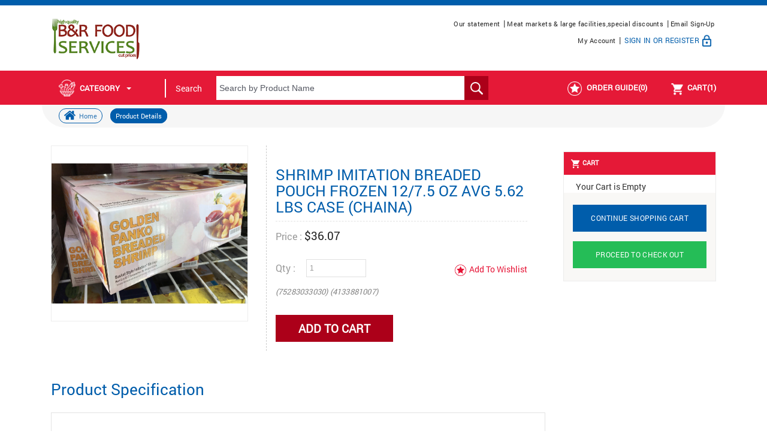

--- FILE ---
content_type: text/html; charset=UTF-8
request_url: https://www.brfood.us/product_detail.php?linkname=shrimp-imitation-breaded-pouch-frozen-12-7-5-oz-avg-5-62-lbs-case-chaina.html
body_size: 49389
content:
<!DOCTYPE html PUBLIC "-//W3C//DTD XHTML 1.0 Transitional//EN" "http://www.w3.org/TR/xhtml1/DTD/xhtml1-transitional.dtd">
<html xmlns="http://www.w3.org/1999/xhtml">
<head>
<meta http-equiv="Content-Type" content="text/html; charset=utf-8" />
<meta name="viewport" content="width=device-width, initial-scale=1">
<title>SHRIMP IMITATION BREADED POUCH FROZEN 12/7.5 OZ AVG 5.62 LBS CASE (CHAINA)</title>
<meta name="keywords" content="Los Angeles Wholesale Distributor ">
<meta name="description" content="SHRIMP IMITATION BREADED POUCH FROZEN 12/7.5 OZ AVG 5.62 LBS CASE (CHAINA) visit us for more details">
<link href="https://www.brfood.us/css/style.css" rel="stylesheet"/>
<link href="https://www.brfood.us/css/custom.css" rel="stylesheet"/>
<link href="https://www.brfood.us/css/responsive.css" rel="stylesheet" />
<link href="https://www.brfood.us/plugins/bootstrap-3.3.7-dist/css/bootstrap.min.css" rel="stylesheet" />
<link href='https://www.brfood.us/css/ajax-autocomplete.css' rel='stylesheet' type='text/css'/>
<meta name="robots" content="NOODP,NOYDIR" />
<style>@media print{a[href]:after{content:none}}</style>
<!-- Global Site Tag (gtag.js) - Google Analytics -->
<script async src="https://www.googletagmanager.com/gtag/js?id=UA-107068890-1"></script>
<script>
  window.dataLayer = window.dataLayer || [];
  function gtag(){dataLayer.push(arguments)};
  gtag('js', new Date());

  gtag('config', 'UA-107068890-1');
</script>
<!-- Facebook Pixel Code -->
<script>
  !function(f,b,e,v,n,t,s)
  {if(f.fbq)return;n=f.fbq=function(){n.callMethod?
  n.callMethod.apply(n,arguments):n.queue.push(arguments)};
  if(!f._fbq)f._fbq=n;n.push=n;n.loaded=!0;n.version='2.0';
  n.queue=[];t=b.createElement(e);t.async=!0;
  t.src=v;s=b.getElementsByTagName(e)[0];
  s.parentNode.insertBefore(t,s)}(window, document,'script',
  'https://connect.facebook.net/en_US/fbevents.js');
  fbq('init', '1666168416751185');
  fbq('track', 'PageView');
</script>
<noscript><img height="1" width="1" style="display:none"
  src="https://www.facebook.com/tr?id=1666168416751185&ev=PageView&noscript=1"
/></noscript>
<!-- End Facebook Pixel Code -->
<meta name="google-site-verification" content="_JFEfUPEieMv-ZRVpcPuxF0gR1tkkZO-XxdU7L5yUW8" /></head>
<link href="css/style.css" rel="stylesheet"/>
<link href="css/responsive.css" rel="stylesheet" />
<link href="plugins/bootstrap-3.3.7-dist/css/bootstrap.min.css" rel="stylesheet" />
<script type="text/javascript" src="//platform-api.sharethis.com/js/sharethis.js#property=596cc1891328d800122d510b&product=inline-share-buttons"></script>
<body>
<span class="bdrTop"></span>
<div class="container">
	<div class="col-lg-3 col-md-3 col-sm-3 col-xs-6 padLeftRes ">
    	<div class="leftLogo">
            <a href="https://www.brfood.us/"><img src="https://www.brfood.us/img/logo.png" /></a>
        </div>
    </div>
    <div class="col-lg-9 col-md-9 col-sm-9 col-xs-12  hidden-xs">
    	<div class="headRight">
        <ul class="topUL">
                        <li> <a href="https://www.brfood.us/page.php?linkname=our-statement">Our statement</a> |<li> 
                               <li> <a href="https://www.brfood.us/page.php?linkname=meat-markets-large-facilities-special-discounts">Meat markets & large facilities,special discounts</a> |<li> 
                            <li><a href="https://www.brfood.us/registartion.html">Email Sign-Up</a>  </li>
        </ul>
        <ul class="topUL">
            <li><a href="https://www.brfood.us/myaccount.html">My Account</a> | </li>
                        <li class="registerLI" ><a href="https://www.brfood.us/registartion.html">Sign In or Register<img src="https://www.brfood.us/img/TopLock.png" /></a></li>
                     </ul>
        </div>
        
       <!--  <div class="appDiv">
        	<label>Download Our App From</label>
  			<a class="appBtn" href="https://itunes.apple.com/us/app/b-r-food-services/id1275579500?ls=1&mt=8" target="_blank"><img src="https://www.brfood.us/img/iosApp.png" alt="iosApp"/></a>
  			<a class="appBtn" href="https://play.google.com/store/apps/details?id=com.br.foodservice" target="_blank"><img src="https://www.brfood.us/img/androidApp.png" alt="androidApp"/></a>
		</div>
       <div class="topbusiness">
        	<a href="" class="businessSav"><img src="https://www.brfood.us/img/businessSaving.png" /></a>
            <a href="" class="delInstatnt"><img src="https://www.brfood.us/img/delivery.png" /></a>
        </div>	-->
    </div>
    
    <div class="col-lg-8 col-md-8 col-sm-8 col-xs-6  hidden-lg hidden-md hidden-sm padRZero">
    	<ul class="responsiveMenu">
            <li style="border-right:0px;cursor:pointer !important;"><a href="https://www.brfood.us/mycart.html" ><img src="https://www.brfood.us/img/cartNew.png"/><span>Cart</span></a></li>
            <li><a href="https://www.brfood.us/myaccount.html"><img src="https://www.brfood.us/img/user.png" /><span>Account</span></a></li>
            <li ><a href="https://www.brfood.us/wishlist.html"><img src="https://www.brfood.us/img/wishlist-white.png" /><span>Order Guide</span></a></li>
        </ul>
    </div>
</div>


<div class="topMenus">
	<div class="container">
      <form id="search_form" action="https://www.brfood.us/category.php">
    		<div class="col-lg-2 col-md-2 col-sm-3 col-xs-6 leftShop">
        	 <div class="dropdown dropDownNew">
  		<button data-toggle="dropdown" type="button" class="btn dropdown-toggle hidden-xs"><img src="https://www.brfood.us/img/category.png" class="catImg">Category<span class="caret"></span></button>
        <button data-toggle="dropdown" type="button" class="btn dropdown-toggle  hidden-lg hidden-md hidden-sm ">SHOP<span class="caret"></span></button>
  		<ul class="dropdown-menu">
        <li onclick="submit_search('');" id="category_li_0" class=""><a href="https://www.brfood.us/allproducts.html"> All Category</a></li>
    	                    <li onclick="submit_search('9b-poultry');" id="category_li_9b-poultry" class=""><a href="javascript:;"><img src="https://www.brfood.us/uploads/category_images/28cd3652c1798ca3e6a894c2ee442872.jpeg" style="height:20px;width:20px;border-radius: 2px;"> 9B-POULTRY</a></li>
                   
                                         <li onclick="submit_search('9a-pork');" id="category_li_9a-pork" class=""><a href="javascript:;"><img src="https://www.brfood.us/uploads/category_images/f507d00072019ec99ec3ad71562f1de1.jpeg" style="height:20px;width:20px;border-radius: 2px;"> 9A-PORK</a></li>
                   
                                         <li onclick="submit_search('9f-turkey');" id="category_li_9f-turkey" class=""><a href="javascript:;"><img src="https://www.brfood.us/uploads/category_images/5ce019542160544f0d2307c5939ae07d.jpeg" style="height:20px;width:20px;border-radius: 2px;"> 9F-TURKEY</a></li>
                   
                                         <li onclick="submit_search('4-domestic-beef');" id="category_li_4-domestic-beef" class=""><a href="javascript:;"><img src="https://www.brfood.us/uploads/category_images/338ac4e7159e3dab843fe21428ae04c3.jpeg" style="height:20px;width:20px;border-radius: 2px;"> 4-DOMESTIC BEEF</a></li>
                   
                                         <li onclick="submit_search('9e-seafood');" id="category_li_9e-seafood" class=""><a href="javascript:;"><img src="https://www.brfood.us/uploads/category_images/02b419df21ed07a3caa153e1752bcb72.jpeg" style="height:20px;width:20px;border-radius: 2px;"> 9E-SEAFOOD</a></li>
                   
                                         <li onclick="submit_search('deli');" id="category_li_deli" class=""><a href="javascript:;"><img src="https://www.brfood.us/uploads/category_images/a0daa76ad578a2fc20b22e8921c40730.jpeg" style="height:20px;width:20px;border-radius: 2px;"> DELI</a></li>
                   
                                         <li onclick="submit_search('9-lamb');" id="category_li_9-lamb" class=""><a href="javascript:;"><img src="https://www.brfood.us/uploads/category_images/dc80056fdf2475d319312e6c36afa1ce.jpeg" style="height:20px;width:20px;border-radius: 2px;"> 9-Lamb</a></li>
                   
                                         <li onclick="submit_search('french-fries-frozen-vegetables');" id="category_li_french-fries-frozen-vegetables" class=""><a href="javascript:;"><img src="https://www.brfood.us/uploads/category_images/22d27a6dc3fd8e78039d7c3d0aaa0ef6.jpeg" style="height:20px;width:20px;border-radius: 2px;"> French fries & frozen vegetables</a></li>
                   
                                         <li onclick="submit_search('spices-seasoning');" id="category_li_spices-seasoning" class=""><a href="javascript:;"><img src="https://www.brfood.us/uploads/category_images/6135f423faf986467081962039f55e40.jpg" style="height:20px;width:20px;border-radius: 2px;"> SPICES & SEASONING</a></li>
                   
                                         <li onclick="submit_search('gloves-trash-bags-cleaning-supplies');" id="category_li_gloves-trash-bags-cleaning-supplies" class=""><a href="javascript:;"><img src="https://www.brfood.us/uploads/category_images/860336259ce77b5829a0c32c4ebebaa2.jpeg" style="height:20px;width:20px;border-radius: 2px;"> GLOVES-TRASH BAGS & CLEANING SUPPLIES</a></li>
                   
                                         <li onclick="submit_search('oil-shortening');" id="category_li_oil-shortening" class=""><a href="javascript:;"><img src="https://www.brfood.us/uploads/category_images/5e4858da5efe71f67be3a17cefd3f6fd.jpg" style="height:20px;width:20px;border-radius: 2px;"> OIL & SHORTENING</a></li>
                   
                                         <li onclick="submit_search('canned-food');" id="category_li_canned-food" class=""><a href="javascript:;"><img src="https://www.brfood.us/uploads/category_images/0d652f271b4057cff22a5b82578ad36c.jpeg" style="height:20px;width:20px;border-radius: 2px;"> Canned food</a></li>
                   
                                         <li onclick="submit_search('plastic-foam-aluminium');" id="category_li_plastic-foam-aluminium" class=""><a href="javascript:;"><img src="https://www.brfood.us/uploads/category_images/45f0d9c4f7fda050fe0e48960c0e8ca9.jpg" style="height:20px;width:20px;border-radius: 2px;"> PLASTIC, FOAM & ALUMINIUM</a></li>
                   
                                         <li onclick="submit_search('produce');" id="category_li_produce" class=""><a href="javascript:;"><img src="https://www.brfood.us/uploads/category_images/65dcdfb10dde4054e21ecf304c8f7271.jpg" style="height:20px;width:20px;border-radius: 2px;"> Produce</a></li>
                   
                                         <li onclick="submit_search('9d-egg');" id="category_li_9d-egg" class=""><a href="javascript:;"><img src="https://www.brfood.us/uploads/category_images/0a1d0eda95b1a42de9c18811b24b7ebe.jpeg" style="height:20px;width:20px;border-radius: 2px;"> 9D-Egg</a></li>
                   
                                         <li onclick="submit_search('5-mexico-beef');" id="category_li_5-mexico-beef" class=""><a href="javascript:;"><img src="https://www.brfood.us/uploads/category_images/61210d40ee7132e636f9d89dd39dee9b.jpeg" style="height:20px;width:20px;border-radius: 2px;"> 5-Mexico beef</a></li>
                   
                                         <li onclick="submit_search('paper-plastic-bag');" id="category_li_paper-plastic-bag" class=""><a href="javascript:;"><img src="https://www.brfood.us/uploads/category_images/bf04d64aa763373f55eb7589a29ec892.jpg" style="height:20px;width:20px;border-radius: 2px;"> Paper & plastic bag</a></li>
                   
                                         <li onclick="submit_search('pasta-rice');" id="category_li_pasta-rice" class=""><a href="javascript:;"><img src="https://www.brfood.us/uploads/category_images/b42901299bc3af379266717a86c8e5f8.jpeg" style="height:20px;width:20px;border-radius: 2px;"> Pasta & rice</a></li>
                   
                                         <li onclick="submit_search('beverages-crv-included');" id="category_li_beverages-crv-included" class=""><a href="javascript:;"><img src="https://www.brfood.us/uploads/category_images/4314a94236f2b4110b0315a82171cf66.jpeg" style="height:20px;width:20px;border-radius: 2px;"> Beverages CRV included</a></li>
                   
                                         <li onclick="submit_search('plastic-foam-cont');" id="category_li_plastic-foam-cont" class=""><a href="javascript:;"><img src="https://www.brfood.us/uploads/category_images/b0241651f10a6d23d04839bf7e774fc5.jpg" style="height:20px;width:20px;border-radius: 2px;"> Plastic & foam cont.</a></li>
                   
                                         <li onclick="submit_search('coffee-tea');" id="category_li_coffee-tea" class=""><a href="javascript:;"><img src="https://www.brfood.us/uploads/category_images/7a3e56fc908cf1f637fa8b217c3a5bc0.jpeg" style="height:20px;width:20px;border-radius: 2px;"> Coffee & tea</a></li>
                   
                                         <li onclick="submit_search('3-wr-reserve');" id="category_li_3-wr-reserve" class=""><a href="javascript:;"><img src="https://www.brfood.us/uploads/category_images/c12efa88ff9f4b4c4cfa5fb7319d8294.jpg" style="height:20px;width:20px;border-radius: 2px;"> 3-Wr-reserve</a></li>
                   
                                         <li onclick="submit_search('8-veal');" id="category_li_8-veal" class=""><a href="javascript:;"><img src="https://www.brfood.us/uploads/category_images/c53204186b0d62e20f91b9d78dc70932.jpg" style="height:20px;width:20px;border-radius: 2px;"> 8-Veal</a></li>
                   
                                         <li onclick="submit_search('2-nebraska-angus');" id="category_li_2-nebraska-angus" class=""><a href="javascript:;"><img src="https://www.brfood.us/uploads/category_images/d8d9be8eeed704efa63660689e3307f5.jpeg" style="height:20px;width:20px;border-radius: 2px;"> 2- Nebraska angus</a></li>
                   
                                         <li onclick="submit_search('bread-tortillas');" id="category_li_bread-tortillas" class=""><a href="javascript:;"><img src="https://www.brfood.us/uploads/category_images/49b70b84a2ff57fc364f08ada6b87252.jpeg" style="height:20px;width:20px;border-radius: 2px;"> Bread & tortillas</a></li>
                   
                                         <li onclick="submit_search('9c-free-range-poultry');" id="category_li_9c-free-range-poultry" class=""><a href="javascript:;"><img src="https://www.brfood.us/uploads/category_images/dc068840da172d80d21a43eaa0674a7b.jpeg" style="height:20px;width:20px;border-radius: 2px;"> 9C-Free range  poultry</a></li>
                   
                                         <li onclick="submit_search('recyclable-compostable-products');" id="category_li_recyclable-compostable-products" class=""><a href="javascript:;"><img src="https://www.brfood.us/uploads/category_images/2dd69b777205648824120ab84e525e40.jpg" style="height:20px;width:20px;border-radius: 2px;"> RECYCLABLE & COMPOSTABLE PRODUCTS</a></li>
                   
                                         <li onclick="submit_search('6-australian-beef');" id="category_li_6-australian-beef" class=""><a href="javascript:;"><img src="https://www.brfood.us/uploads/category_images/93c1612608d31bd97d462e274ca677a7.jpeg" style="height:20px;width:20px;border-radius: 2px;"> 6-Australian beef</a></li>
                   
                                         <li onclick="submit_search('7-cow');" id="category_li_7-cow" class=""><a href="javascript:;"><img src="https://www.brfood.us/uploads/category_images/91965a67435d39710a05a6aaa365a53b.jpeg" style="height:20px;width:20px;border-radius: 2px;"> 7-Cow</a></li>
                   
                                         <li onclick="submit_search('processed-meat');" id="category_li_processed-meat" class=""><a href="javascript:;"><img src="https://www.brfood.us/uploads/category_images/f27fc26d8494fa5359853ebdcd3c313a.jpg" style="height:20px;width:20px;border-radius: 2px;"> Processed meat</a></li>
                   
                                         <li onclick="submit_search('individual-packet');" id="category_li_individual-packet" class=""><a href="javascript:;"><img src="https://www.brfood.us/uploads/category_images/27fe35191ca66205a8870137f5bb442a.jpeg" style="height:20px;width:20px;border-radius: 2px;"> INDIVIDUAL PACKET</a></li>
                   
                                         <li onclick="submit_search('cup-plastic-paper');" id="category_li_cup-plastic-paper" class=""><a href="javascript:;"><img src="https://www.brfood.us/uploads/category_images/0b2bf8db8bb3b0dadf791ce5e0a52545.jpg" style="height:20px;width:20px;border-radius: 2px;"> CUP-PLASTIC & PAPER</a></li>
                   
                                         <li onclick="submit_search('equipment-supplies');" id="category_li_equipment-supplies" class=""><a href="javascript:;"><img src="https://www.brfood.us/uploads/category_images/fe1e5e5c44ec62977fb48076f3f7d44a.jpg" style="height:20px;width:20px;border-radius: 2px;"> Equipment & Supplies</a></li>
                   
                                         <li onclick="submit_search('desserts');" id="category_li_desserts" class=""><a href="javascript:;"><img src="https://www.brfood.us/uploads/category_images/29e8bdcf75f8360c8f6100bb34598a49.jpeg" style="height:20px;width:20px;border-radius: 2px;"> Desserts</a></li>
                   
                                         <li onclick="submit_search('1-organic-beef');" id="category_li_1-organic-beef" class=""><a href="javascript:;"><img src="https://www.brfood.us/uploads/category_images/be89de20384f5726347cbab5d4529746.png" style="height:20px;width:20px;border-radius: 2px;"> 1-ORGANIC BEEF</a></li>
                   
                                         <li onclick="submit_search('frozen-shrimp');" id="category_li_frozen-shrimp" class=""><a href="javascript:;"><img src="https://www.brfood.us/uploads/category_images/e614f2b25343ca49cc382987651674ae.jpeg" style="height:20px;width:20px;border-radius: 2px;"> FROZEN SHRIMP</a></li>
                   
                                         <li onclick="submit_search('1-sukarne-grill');" id="category_li_1-sukarne-grill" class=""><a href="javascript:;"><img src="https://www.brfood.us/uploads/category_images/44530d24d712c6f7a8889e2025d97ee6.24" style="height:20px;width:20px;border-radius: 2px;"> 1-sukarne grill</a></li>
                   
                                         <li onclick="submit_search('aluminium-products');" id="category_li_aluminium-products" class=""><a href="javascript:;"><img src="https://www.brfood.us/uploads/category_images/1d8cb31dca6d55275886286d09378922.jpeg" style="height:20px;width:20px;border-radius: 2px;"> Aluminium Products</a></li>
                   
                                         <li onclick="submit_search('cut-fruit-vagetables-fresh-cut');" id="category_li_cut-fruit-vagetables-fresh-cut" class=""><a href="javascript:;"><img src="https://www.brfood.us/uploads/category_images/b00ce0af2a255ff91e1c1f35242bf4c7.jpg" style="height:20px;width:20px;border-radius: 2px;"> CUT FRUIT & VAGETABLES -FRESH CUT</a></li>
                   
                                         <li onclick="submit_search('pita-bread');" id="category_li_pita-bread" class=""><a href="javascript:;"><img src="https://www.brfood.us/uploads/category_images/c3afbd503a8a06998d2fdb1f4342265d.jpeg" style="height:20px;width:20px;border-radius: 2px;"> Pita Bread</a></li>
                   
                                         <li onclick="submit_search('breaded-buttered-seafood');" id="category_li_breaded-buttered-seafood" class=""><a href="javascript:;"><img src="https://www.brfood.us/uploads/category_images/9cd1cf8bc86ce8808699a657f6acf699.jpeg" style="height:20px;width:20px;border-radius: 2px;"> BREADED & BUTTERED SEAFOOD</a></li>
                   
                                         <li onclick="submit_search('1-wagyu');" id="category_li_1-wagyu" class=""><a href="javascript:;"><img src="https://www.brfood.us/uploads/category_images/388709fabba6bcad8a0fca36bbd0297f.jpeg" style="height:20px;width:20px;border-radius: 2px;"> 1-WAGYU</a></li>
                   
                                         <li onclick="submit_search('dressings');" id="category_li_dressings" class=""><a href="javascript:;"><img src="https://www.brfood.us/uploads/category_images/219d05f536384cfac4da425ebb5659dd.jpg" style="height:20px;width:20px;border-radius: 2px;"> DRESSINGS</a></li>
                   
                                         <li onclick="submit_search('2-prime-grade-natural-beef');" id="category_li_2-prime-grade-natural-beef" class=""><a href="javascript:;"><img src="https://www.brfood.us/uploads/category_images/caf4c222b3a005bd1873c92ffee035d9.jpeg" style="height:20px;width:20px;border-radius: 2px;"> 2-  PRIME GRADE  NATURAL BEEF</a></li>
                   
                                         <li onclick="submit_search('9d-duck-rabbit');" id="category_li_9d-duck-rabbit" class=""><a href="javascript:;"><img src="https://www.brfood.us/uploads/category_images/8112ce640019e16c1431053731c63814.jpeg" style="height:20px;width:20px;border-radius: 2px;"> 9D-DUCK & RABBIT</a></li>
                   
                                         <li onclick="submit_search('1-bison');" id="category_li_1-bison" class=""><a href="javascript:;"><img src="https://www.brfood.us/uploads/category_images/aae0db05ca71df85fffe336c8f266301.png" style="height:20px;width:20px;border-radius: 2px;"> 1-BISON</a></li>
                   
                                         <li onclick="submit_search('dry-groceries');" id="category_li_dry-groceries" class=""><a href="javascript:;"><img src="https://www.brfood.us/uploads/category_images/c5076d18053b5675c66df87fe5f01a46.jpg" style="height:20px;width:20px;border-radius: 2px;"> DRY GROCERIES</a></li>
                   
                                         <li onclick="submit_search('processed-poultry');" id="category_li_processed-poultry" class=""><a href="javascript:;"><img src="https://www.brfood.us/uploads/category_images/b183bf8d289babdf0d8188b6dc46093b.jpeg" style="height:20px;width:20px;border-radius: 2px;"> PROCESSED POULTRY</a></li>
                   
                                         <li onclick="submit_search('to-go-cutlery');" id="category_li_to-go-cutlery" class=""><a href="javascript:;"><img src="https://www.brfood.us/uploads/category_images/fc8f13ab373d3571f3dcb127cd729e05.jpeg" style="height:20px;width:20px;border-radius: 2px;"> TO GO CUTLERY</a></li>
                   
                                         <li onclick="submit_search('candy-snacks');" id="category_li_candy-snacks" class=""><a href="javascript:;"><img src="https://www.brfood.us/uploads/category_images/c26f7549b81c39075ca784bb93a375c1.jpg" style="height:20px;width:20px;border-radius: 2px;"> CANDY & SNACKS</a></li>
                   
                                         <li onclick="submit_search('yocup-co');" id="category_li_yocup-co" class=""><a href="javascript:;"><img src="https://www.brfood.us/uploads/category_images/2089db919e9b58f5c8ece79293488e73.png" style="height:20px;width:20px;border-radius: 2px;"> YOCUP CO.</a></li>
                   
                                         <li onclick="submit_search('frog');" id="category_li_frog" class=""><a href="javascript:;"><img src="https://www.brfood.us/uploads/category_images/icon.png" style="height:20px;width:20px;border-radius: 2px;"> FROG</a></li>
                   
                                         <li onclick="submit_search('cheese-dairy');" id="category_li_cheese-dairy" class=""><a href="javascript:;"><img src="https://www.brfood.us/uploads/category_images/18965dc579d0d35c4ea5fe2bb5325235.jpeg" style="height:20px;width:20px;border-radius: 2px;"> CHEESE & DAIRY</a></li>
                   
                                         <li onclick="submit_search('organic-produce');" id="category_li_organic-produce" class=""><a href="javascript:;"><img src="https://www.brfood.us/uploads/category_images/371afd6270adca947fb69d26d387faed.jpg" style="height:20px;width:20px;border-radius: 2px;"> Organic Produce</a></li>
                   
                                         <li onclick="submit_search('uncut-plant-protein');" id="category_li_uncut-plant-protein" class=""><a href="javascript:;"><img src="https://www.brfood.us/uploads/category_images/50d939f2fa3d016e50ce9293cc0f97f8.jpg" style="height:20px;width:20px;border-radius: 2px;"> UNCUT PLANT PROTEIN</a></li>
                   
                                         <li onclick="submit_search('6-1-ireland-beef');" id="category_li_6-1-ireland-beef" class=""><a href="javascript:;"><img src="https://www.brfood.us/uploads/category_images/db0b78764aeba73f3dae51987929e643.jpeg" style="height:20px;width:20px;border-radius: 2px;"> 6.1-Ireland Beef</a></li>
                   
                                         <li onclick="submit_search('new-items');" id="category_li_new-items" class=""><a href="javascript:;"><img src="https://www.brfood.us/uploads/category_images/2128eaa3a9f182c61a707a0e17e1def6.jpeg" style="height:20px;width:20px;border-radius: 2px;"> New Items</a></li>
                   
                                         <li onclick="submit_search('halal');" id="category_li_halal" class=""><a href="javascript:;"><img src="https://www.brfood.us/uploads/category_images/25808905885850ac00b69d1a69259ca0.jpg" style="height:20px;width:20px;border-radius: 2px;"> HALAL</a></li>
                   
                                         <li onclick="submit_search('wellcare-international ');" id="category_li_wellcare-international " class=""><a href="javascript:;"><img src="https://www.brfood.us/uploads/category_images/icon.png" style="height:20px;width:20px;border-radius: 2px;"> Wellcare International </a></li>
                   
                       		</ul>
        <input type="hidden" name="category"  id="category_val" value="">  
		</div>
        	</div>
            <div class="col-lg-6 col-md-7 col-sm-6 col-xs-6 rightSerach">
        	<span class="SerchText">Search</span>
            <div class="searchDiv">
              <input placeholder="Search by Product Name" name="search_param" id="search-box" value="" autocomplete="off"  />
                 <a href="javascript:;" onclick="submitsearch('')"><img src="https://www.brfood.us/img/search.png" /></a>	
                  <ul id="search_suggestion_holder"></ul>
            </div>
        </div>
        </form>
                     
        <div class="col-lg-4 col-md-3 col-sm-3 col-xs-12">
        	             <div class="cartDiv">
            <a href="https://www.brfood.us/wishlist.html" style="color:#FFF;"><img class="wishicon" src="https://www.brfood.us/img/wishlist-white.png"> 
            <span class="cartText">Order Guide</span><span style="padding-right: 35px;" class="cartCounter1">(0)</span>	 </a>
           
            <a href="https://www.brfood.us/mycart.html" style="color:#FFF;"><img src="https://www.brfood.us/img/cart.png"><span class="cartText">cart</span><span class="cartCounter" id="cartcount">(1)</span></a>
            </div>
        </div>
    </div>
</div>


<div>
	<div class="container">
		<div class="breadcrumb_div">
        	<ul class="">
            	<li><a href="https://www.brfood.us/"><img src="https://www.brfood.us/img/home.png" />Home</a></li>
                <li><a class="active">Product Details</a></li>
            </ul>
        </div>
                 	
        
        <!-- 5may -->
        
        <div class="col-lg-9">
        
        <div class="infoDiv">
        <div class="col-lg-5 col-md-5 col-sm-5 col-xs-12 padLZero respad" >
            <div class="leftProduct" style="background-image:url(https://www.brfood.us/uploads/product_images/ffa8d96c0afb3b02756ae883b13f6c3e.20)">	
            	
            </div>
        </div>
        <div class="col-lg-7 col-md-7 col-sm-7 col-xs-12 respad">
         <form name="cart_form" id="cart_form" action="" method="post">
        	<div class="pdRight">
            	<h1 style="color: #005dab;font-family: robotoReg;font-size: 25px;font-weight: 100;">  SHRIMP IMITATION BREADED POUCH FROZEN 12/7.5 OZ AVG 5.62 LBS CASE (CHAINA)</h1>
                <div class="socialDiv">
                <div class="sharethis-inline-share-buttons"></div>
                	<!--<a><img src="https://www.brfood.us/img/facebook.png"/></a>
                    <a><img src="https://www.brfood.us/img/linkedin.png"/></a>
                    <a><img src="https://www.brfood.us/img/twitter.png"/></a>-->
                </div>
                <hr />
               
                <span class="priceSec">Price : 
                                 <span>$36.07</span>
                                
                </span>
               
                <div class="qtyDiv">
                	<span>Qty : </span><input type="text" placeholder="Qty" name="quantity" id="quantity" value="1" /> 
                
                         <input type="hidden" name="product_id" id="product_id" value="326">
                    <input type="hidden" name="price" id="price" value="36.07"/>
                  
                        
                        <div id="wishlist_div">
                                            <a href="javascript:;" onclick="add_to_wishlist(326);" class="wishlist"><img src="https://www.brfood.us/img/wishlist.png" />Add To Wishlist</a>
                                              </div>
                        
                </div>
                 <p class="pdDescription">(75283033030) (4133881007)</p>
                <button class="adtoCart" type="button" onclick="addToCart();">Add To Cart</button>
            	
            </div>
         </form>
        </div> 
        </div>
        <div class="detailDiv">
		        <h2>Product Specification</h2>
             	
<div class="tab-content rf_tabs">
  <div id="Description" class="tab-pane fade in active">
    <p> SHRIMP IMITATION BREADED POUCH FROZEN 12/7.5 OZ AVG 5.62 LBS CASE (CHAINA)</p>
  </div>
  
</div>
</div>

       </div>
       <div class="col-lg-3 col-md-3 col-sm-4 col-xs-12 rightPad">
            	<div class="productRight_sec" >
			
            
       
    <!-- 5may -->        
         
    <div class="Cart_Maindiv ">
    <ul class="cartUL resUL">
     <li style="width: 100%;" class=""><img style="width: 18px;" src="https://www.brfood.us/img/cart.png"> CART</li>
     <li></li>
     <li></li>
     <li></li>
     <li></li>
    </ul>
         <span  style="margin-left:20px;">Your Cart is Empty</span>
         
<!--    <ul class="cartUL cartUL_data">
     <li class=""> 
      <div style="background-image:url(img/productImg/p2.png)" class="cartProduct"></div>
      <div class="product-info">
      <h3 class="product-name"><a href="#">Stockholm Chair high Mosta gruancy</a></h3>
        <span class="product-price">$75.00</span>
      </div></li>
     <li><span class="in-stock">In stock!</span></li>
     <li>
     	<div class="quantity">
          <input value="2" placeholder="Qty">
          <a class="">Update</a>
        </div>
     </li>
     <li><span class="amount"><span class="totalPrice hidden-lg hidden-md hidden-sm">Total</span>$113.00</span></li>
     <li><a href="#" class="remove"><i class="glyphicon glyphicon-remove"></i></a></li>
    </ul>
    <ul class="cartUL cartUL_data">
     <li class=""> 
      <div style="background-image:url(img/productImg/p2.png)" class="cartProduct"></div>
      <div class="product-info">
        <h3 class="product-name"><a href="#">Stockholm Chair high Mosta gruancy</a></h3>
        <span class="product-price">$75.00</span>
      </div></li>
     <li><span class="in-stock">In stock!</span></li>
     <li>
     	<div class="quantity">
          <input placeholder="Qty">
          <a class="">Update</a>
        </div>
     </li>
     <li><span class="amount"><span class="totalPrice hidden-lg hidden-md hidden-sm">Total</span>$113.00</span></li>
     <li><a href="#" class="remove"><i class="glyphicon glyphicon-remove"></i></a></li>
    </ul>
    <ul class="cartUL cartUL_data">
     <li class=""> 
      <div style="background-image:url(img/productImg/p2.png)" class="cartProduct"></div>
      <div class="product-info">
        <h3 class="product-name"><a href="#">Stockholm Chair high Mosta gruancy</a></h3>
        <span class="product-price">$75.00</span>
      </div></li>
     <li><span class="in-stock">In stock!</span></li>
     <li>
     	<div class="quantity">
          <input placeholder="Qty">
          <a class="">Update</a>
        </div>
     </li>
     <li><span class="amount"><span class="totalPrice hidden-lg hidden-md hidden-sm">Total</span>$113.00</span></li>
     <li><a href="#" class="remove"><i class="glyphicon glyphicon-remove"></i></a></li>
    </ul>
    <ul class="cartUL cartUL_data">
     <li class=""> 
      <div style="background-image:url(img/productImg/p2.png)" class="cartProduct"></div>
      <div class="product-info">
        <h3 class="product-name"><a href="#">Stockholm Chair high Mosta gruancy</a></h3>
        <span class="product-price">$75.00</span>
      </div></li>
     <li><span class="in-stock">In stock!</span></li>
     <li>
     	<div class="quantity">
          <input placeholder="Qty">
          <a class="">Update</a>
        </div>
     </li>
     <li><span class="amount"><span class="totalPrice hidden-lg hidden-md hidden-sm">Total</span>$113.00</span></li>
     <li><a href="#" class="remove"><i class="glyphicon glyphicon-remove"></i></a></li>
    </ul>
-->	
  <div class="block-form-footer">
	<a href="https://www.brfood.us/category.php"><button class="carts_Updatebtn">CONTINUE SHOPPING CART</button></a>
	<a href="https://www.brfood.us/registartion.html"  id="chekout_button"><button class="pull-right Checkout_btn">Proceed to CHECK OUT</button></a>
  </div>
 </div>


<!-- end -->





    	</div>




<script>
function remove_product(product_id)
{
    if(confirm("Do you realy want to delete this product ?"))
                     {
                            $.post("https://www.brfood.us/ajax.php",{'action':'remove_product',"product_id":product_id},function (data)
                                 {
                                      var str=data;
                                     var substr = str.split('~~~');
                                     if(substr[0]==0)
                                     {
                                         $(".btmTotal").hide();
                                         $(".Checkout_btn").hide();
                                         $('#product_ul'+product_id).remove();  
                                     }
                                     else
                                     {
                                       $('#product_ul'+product_id).remove();  
                                       $(".textValue").html(substr[0]);
                                     }
                                     $(".cartCounter").html(substr[1]);
                                     
                                 });
                        }
}
function update_cart(product_id,amount)
{
    var quantity =   $('#quantity'+product_id).val(); 
    var quantity_validate =  /^[0-9]+$/.test(quantity);
     if(quantity=='')
    {
            var errori='1';
            $('#quantity'+product_id).addClass('error');
    }
    else if(!quantity_validate && quantity !='')
    {
         $('#quantity'+product_id).addClass('error');
    }
    else
    { $('#quantity'+product_id).removeClass('error');
     $.post("https://www.brfood.us/ajax.php",{'action':'update_cart',"product_id":product_id,quantity:quantity,"amount":amount},function (data)
     { 
          var str=data;
          var substr = str.split('~~~');
         if(substr[0]==1)
         {
             
          $('#amount'+product_id).html(substr[1]); 
		  $('#totals'+product_id).html(substr[1]); 
          $('.textValue').html(substr[2]);    
          $("#chekout_button").css("display","contents");
         }
         else
         {   $('#er_div').addClass('wp_error');
             $("#er_div").html(data);
             $('#quantity'+product_id).addClass('error');
             $("#chekout_button").css("display","none");
         }
          
     });
        
    }

}
</script>	     
       </div>
       
       
       
       <!-- end -->
       
</div>
</div>
<footer class="footerDiv">
	<div class="container">
		<div class="col-lg-7 col-md-6 col-sm-12 col-xs-12">
			<ul class="footerUL">
				<li class="">
				<h5>General Information</h5>
                                 <a href="https://www.brfood.us/page.php?linkname=b-r-food-services-company-overview">B&R FOOD SERVICES  COMPANY OVERVIEW</a>
                                 <a href="https://www.brfood.us/page.php?linkname=pricing-and-payment">Pricing and Payment</a>
                                 <a href="https://www.brfood.us/page.php?linkname=credit-cards">CREDIT CARDS</a>
                                 <a href="https://www.brfood.us/page.php?linkname=privacy-policy-–-b-r-food-services">Privacy Policy – B&R Food Services</a>
                                 <a href="https://www.brfood.us/page.php?linkname=location">Location</a>
                                 <a href="https://www.brfood.us/page.php?linkname=payments">Payments</a>
                                
				</li>
				<li class="">
				<h5>Customer Service</h5>
                                 <a href="https://www.brfood.us/page.php?linkname=return-policy">Return Policy</a>
                                 <a href="https://www.brfood.us/page.php?linkname=order-hours">Order Hours</a>
                                 <a href="https://www.brfood.us/page.php?linkname=get-reminders-from-our-office">Get Reminders from our office</a>
                
				</li>
				<li class="">
				<h5>Ordering Information</h5>
	                                 <a href="https://www.brfood.us/page.php?linkname=new-customers">New Customers</a>
                				</li>
				<li class="">
				<h5>Delivery Information</h5>
				                 <a href="https://www.brfood.us/page.php?linkname=site-map">Site Map</a>
                                  <a href="https://www.brfood.us/blog/">Blog</a>

				</li>
			</ul>
		</div>
		<div class="col-lg-5 col-md-6 col-sm-12 col-xs-12">
			<div>
				<ul class="locationUL">
					<li class="location1">
                                            <a href="https://www.brfood.us/contact_us.php"><h5>Contact Us</h5></a>
						<img src="https://www.brfood.us/img/location.png" style="position:static !important;"/>
						<span>Location: Los angeles local food distribution delivery company </span>
					</li>
					<li class="location2">
						<img src="https://www.brfood.us/img/location2.png" style="position:static !important;"/>
						<span>Customer service ‭and   24/7 live text:  1-323-366-0887.                       FAX-1-213-261-9899</span>
					</li>
					<li class="location3">
						<img src="https://www.brfood.us/img/location3.png" style="position:static !important;"/>
                                                <a href="mailto:customer.services@brfood.us" ><span>customer.services@brfood.us</span></a>
					</li>
				</ul>
			</div>
            <div class="">
            	<ul class="joinUL">
                	<li class="joinLI1">
                    	<h5>Join Our Community</h5>
                        <span>Sign Up for Offers & Savings</span>
                    </li>
                    
                   <li class="joinLI2" style="top:-30px !important;" >
                       <form name="newsletter_subscription" id="newsletter_subscription"  method="post">
                           <input type="email" placeholder="Your Email Id" required=""  name="newsletter_email" id="input_Email"/>
                           <button type="button" onclick="newsletter_subscriptionn()"> Submit </button>
                       <div id="newsletter_loading" style="text-align:center;margin-top:3%;"></div>
                       
                       </form>
                       <div id="newsletter_message"></div>
                    </li>
                 
                </ul>
                 <div class="appDiv footer_appDiv">
  			<a class="appBtn" href="https://itunes.apple.com/us/app/b-r-food-services/id1275579500?ls=1&mt=8" target="_blank"><img src="https://www.brfood.us/img/iosApp.png" alt="iosApp"/></a>
  			<a class="appBtn" href="https://play.google.com/store/apps/details?id=com.br.foodservice" target="_blank"><img src="https://www.brfood.us/img/androidApp.png" alt="androidApp"/></a>
		</div>
            </div>
		</div>
        
	</div>
    <div class="copyDiv">
    <div class="container">
        	<span class="copySpan">&copy; 2026 Wholesale Corporation All rights reserved.</span>
        	<div class="savingTab">
            <a class="DelText" href="https://www.instagram.com/brfoodservices" target="_blank"><img src="https://www.brfood.us/images/instagram.png" /></a> 
            <a class="DelText" href="https://m.facebook.com/brfoodsservices/" target="_blank"><img src="https://www.brfood.us/images/facebook.png" /></a> 
            <a class="DelText" href="https://www.brfood.us/page.php?linkname=delivery-instant-savings">Delivery Instant Savings</a> | <a  class="DelText" href="https://www.brfood.us/page.php?linkname=warehouse-instant-savings">Warehouse Instant Savings </a></div>   
            </div> 
        </div>
</footer>

<!--<div id="dialog" title="Download Mobile App">
  <p>Download Mobile App <a href="https://play.google.com/store/apps/details?id=com.br.foodservice">Click Here</a></p>
</div>
<div id="dialogios" title="Download Mobile App">
  <p>Download Mobile App <a href="https://itunes.apple.com/us/app/b-r-food-services/id1275579500?ls=1&mt=8">Click Here</a></p>
</div>
--><script>      

   function redirect_quote()
    {

        window.location = '';
    }
  function newsletter_subscriptionn()
	{         
             var newsletter_email = $("#input_Email").val(); 
              $("#newsletter_message").html(" ");
              $('#newsletter_message').removeClass('wp_error'); 
              $('#newsletter_message').removeClass('wp_success'); 
              
             if(newsletter_email=='')
             {
                 $("#input_Email").addClass("error");
                 $('#newsletter_message').addClass('wp_error');
                 $("#newsletter_message").html("<span style='color:#000;font-size:13px;'><strong>ERROR</strong>: Email Can't be Left Blank </span>");
             }
             else
             {
                 $("#newsletter_loading").html("<img src='https://www.brfood.us/img/loader.gif'  style='margin-left:5%;'>"); 
              $.post("https://www.brfood.us/ajax.php", {'action':'newsletter','newsletter_email':newsletter_email}, function(result) {
                               $("#newsletter_loading").html("");
                                 if (result == 2)
                    					{
                    					
                   				   $('#newsletter_message').addClass('wp_error');
                    					$("#newsletter_message").html("<span style='color:#000;font-size:13px;'><strong>ERROR</strong>: Please enter valid email ID</span>"); 
                   				   }
                    					else if (result == 3)
                    					{
                    					
                    					$('#newsletter_message').addClass('wp_error');
                    					$("#newsletter_message").html("<span style='color:#000;font-size:13px;'><strong>ERROR</strong>:You have already subscribed successfully !!!</span>");
                    					}  
                    					else if (result == 4)
                    					{
                    				  
                    					$('#newsletter_message').addClass('wp_error');
                    					$("#newsletter_message").html("<span style='color:#000;font-size:13px;'><strong>ERROR</strong>: Please enter Email ID</span>");  
                    					} 
                    					else if (result == 5)
                    					{
                    					
                   				   $('#newsletter_message').addClass('wp_error');
                    					$("#newsletter_message").html("<span style='color:#000;font-size:13px;'><strong>ERROR</strong>: Please enter valid email ID</span>");
                   				   }
                    					else{
                    					
                    					   $('#newsletter_message').addClass('wp_success');
                    					   $("#newsletter_message").html("<span style='color:#000;font-size:13px;'><strong>Success</strong>: Request for subscription has been sent successfully</span>"); 
                    					   $("#input_Email").val("");
                                           $("#input_Email").removeClass('error');
                    					} 
                           
                       });                            
              }
         }
/*$(document).ready(function (){
var deviceAgent = navigator.userAgent.toLowerCase();
alert(deviceAgent);
    });
*/
    </script>
        <script src="//cdnjs.cloudflare.com/ajax/libs/mobile-detect/1.3.7/mobile-detect.min.js"></script>
    <script>
    var md = new MobileDetect(window.navigator.userAgent);
	/* if(md.os()=='AndroidOS')
	{
		if (confirm("Please download mobile App") == true) 
		{
		 window.location='https://play.google.com/store/apps/details?id=com.br.foodservice';		
		} 
	}
	else if(md.os()=='iOS')
	{
		if (confirm("Please download mobile App") == true) 
		{
		 window.location='https://itunes.apple.com/us/app/b-r-food-services/id1275579500?ls=1&mt=8';		
		} 
	} */
    </script>
	<script src="https://www.brfood.us/js/jquery-2.2.4.min.js" type="text/javascript"></script>
<script src="https://www.brfood.us/plugins/bootstrap-3.3.7-dist/js/bootstrap.min.js" type="text/javascript"></script>
   <script type="text/javascript" src="https://www.brfood.us/manage/js/jquery.validate.js"></script>
   <script type="text/javascript" src="https://www.brfood.us/js/ajax-autocomplete.js"></script>
<script>
    function submitsearch(given_val)
	{
		$("#category_val").val(given_val); 
	   $("#search_form").submit(); 
	}
    function submit_search(given_val)
    { 
       $("#category_val").val(given_val); 
	    window.location='https://www.brfood.us/food/'+given_val+'.html';
       //$("#search_form").submit(); 
    }
    </script><script>
function add_to_wishlist(product_id)
{
                 alert("Please Login: for adding this product into wishlist");
   }
function removeFromWishList(product_id)
{
      $.post("https://www.brfood.us/ajax.php",{'action':'remove_to_wishlist',"product_id":product_id},function (data)
        {
                $("#wishlist_div").html(' <a href="javascript:;" onclick="add_to_wishlist('+product_id+');"  class="wishlist"><img src="https://www.brfood.us/img/wishlist.png" />Add To Wishlist</a>'); 
        });
}
function addToCart()
 {   
            
           var name ='';
           var description ='';
           var amount ='';
           var errori='0';
           var quantity = $('#quantity').val();
           var weight = $('#weight').val();
           var product_id =  $('#product_id').val();
           var price =  $('#price').val();
             var quantity_validate =  /^[0-9]+$/.test(quantity);
            if($('#quantity').val()=='')
            {
                    var errori='1';
                    $('#quantity').addClass('error');
            }
            else if(!quantity_validate && quantity !='')
            {
                 $('#quantity').addClass('error');
            }
            else
            {
                var errori='0';
                $('#quantity').removeClass('error');
            }
            if(errori=='0')
               $.post("https://www.brfood.us/ajax.php",{'action':'add_to_cart',"product_id":product_id,"price":price,"weight":weight,"quantity":quantity},function (data)
               {
                 window.location.reload();
               });
              


             
 }
</script>
</body>
</html>


--- FILE ---
content_type: text/css
request_url: https://www.brfood.us/css/custom.css
body_size: 557
content:
.wp_error,.wp_success{background-color:#fff;box-shadow:0 1px 1px 0 rgba(0,0,0,.1);margin-left:0;margin-top:4px;padding:3px;font-size:14px}.wp_error{border-left:4px solid #dc3232}.wp_success{border-left:4px solid green}.error{border:1px solid red!important}label.error{display:none!important}.alert-error{background-color:#f2dede;border-color:#ebccd1;color:#a94442}#not_fund{border:1px solid #005dab;font-size:14px;font-weight:700;padding-bottom:10px;padding-left:20px;padding-top:10px}.activelistcatg{background-color:#ac0019!important;color:#fff!important}

--- FILE ---
content_type: text/css
request_url: https://www.brfood.us/css/responsive.css
body_size: 9493
content:
@charset "utf-8";@media (min-width:993px) and (max-width:1199px){.btmTotal{margin-right:131px}.Checkout_btn,.carts_Updatebtn{padding:8px 4px}.cartProduct{border:1px solid #EDEDED}.cartDiv a{display:block}.cartDiv img{margin-right:5px;width:17px}.cartDiv{margin-top:1px}}@media (min-width:769px) and (max-width:992px){.footerUL{margin-bottom:30px}.searchDiv{width:74%}table.cart .product-info .product-name{margin-top:0}table.cart .product-info .product-name a{font-size:16px;margin-bottom:13px;display:inline-block}.btmTotal{margin-right:93px}.addressDefault{width:31.9%;vertical-align:top}.or_Div{background-position:left}.OR_priceDiv{background-color:#F2F2F2;padding:5px 15px 1px;margin:15px 0;border:1px solid #E7E7E7;text-align:left}.OR_priceDis{text-align:left;font-weight:600}.OR_GrandTotal,.OR_mrp_Price{font-size:20px;color:#6E6A6A}.paymentDiv_img{min-height:35px}.sd_addDiv_new{width:94%}.liImg{width:25%}.liDecp{width:35%}.liprice{width:20%}.liView{width:15%}.cartUL li:nth-child(1){width:26%;text-align:left}.cartUL li:nth-child(2){width:18%}.cartUL li:nth-child(3){width:11%}.cartUL li:nth-child(4){width:13%}.cartUL li:nth-child(5){width:9%}.cartUL li:nth-child(6){width:14%}.cartUL li:nth-child(7){width:7%}.cartDiv a{display:block}.cartCounter{padding-right:0!important}.cartDiv{margin-top:2px}.cartDiv img{width:19px}.Checkout_btn,.carts_Updatebtn{padding:8px 4px}.appDiv label{font-size:16px;margin-top:0}}@media (min-width:300px) and (max-width:768px){.padLZero_new{padding-left:15px!important}.productRImg{height:200px}.footerUL li{width:49%;display:inline-block;vertical-align:top;float:unset}.leftLogo{width:100%;margin-top:-8px}.responsiveMenu{float:right;display:inline-block;width:100%;margin-top:8px}.responsiveMenu li span{display:block;font-size:10px}.topMenus{margin-top:10px}.SerchText,.cartDiv{display:none}.leftShop{padding:0!important;float:left!important;width:30%!important}.searchDiv{width:100%}.rightSerach{padding:0!important;width:70%!important;text-align:left}.dropDownNew .btn{color:#fff!important;font-family:robotoReg;font-size:13px;font-weight:600;border-bottom:2px solid #fff;border-radius:0;height:40px;background-color:#AC0019;margin-top:-2px}.padLeftRes{padding-left:0!important}.leftLogo img{width:175px}.responsiveMenu li a{width:60px}.open>.dropdown-menu{top:41px}.listView{width:100%!important;min-height:auto!important;padding:0!important margin-bottom: 15px}.productDiv{display:inline-block;text-align:left;height:auto!important}.button.moreDetails{margin-top:14px}.productImg{float:left;margin:0 14px 0 0;border:1px solid #F2F2F2;border-radius:2px}.moreDetails{display:block}.rightPad{padding:0 10px!important}.padRZero{padding:0!important}.pdRight{border-left:0;border-bottom:1px dashed #D7D7D7;padding-bottom:40px}.respad{padding:0!important}.resUL{display:none}.product-name{font-size:15px!important}.quantity input{height:25px}.totalPrice{display:inline-block!important;margin-bottom:9px;color:#E51937;margin-right:10px}.Checkout_btn,.carts_Updatebtn{padding:13px 21px}.block-form-footer{background-color:#f9f8f6;padding:28px 68px}.btmTotal{margin-right:86px}.addressDefault{float:left;width:31%;margin-right:2.3%}.OR_row{display:inline-block;width:47%;margin-bottom:10px;border:1px dashed #EAEAEA;float:left;margin-left:2%;padding-top:8px}.or_Div{background-position:left}.OR_priceDiv{background-color:#F2F2F2;padding:5px 15px 1px;margin:15px 0;border:1px solid #E7E7E7;text-align:left}.OR_GrandTotal,.OR_mrp_Price{font-size:20px;color:#6E6A6A}.OR_priceDis{text-align:left;font-weight:600}.sd_prodDetails{margin-top:5px}.leftmenu_Div{min-height:auto;margin-bottom:15px}.padL7,.padR7{padding:0!important}.dashMain_new{padding-bottom:0}.padResZero{padding:0!important}.cartUL li:nth-child(2){width:19%}.cartUL li:nth-child(3){width:12%}.cartUL li:nth-child(4){width:130px!important;float:right;text-align:right}.cartUL li:nth-child(5){width:9%}.cartUL li:nth-child(6){width:13%}.cartUL li:nth-child(7){width:7%}.catDiv:hover{transform:scale(1.04)}.cartUL li:nth-child(1){width:27%;text-align:left;margin-top:10px}.productDiv span{font-size:13px;margin-bottom:10px;margin-top:9px}.productDiv a{font-size:14px!important}.productDiv{min-height:170px}button.moreDetails{margin-top:13px;height:28px}.cartSec{display:none!important}.cartUL_data,.cartUL_data .in-stock,.cartsec_data{display:inline-block!important}.cartUL_data{width:100%}.cartUL_data li:nth-child(1){width:100%;text-align:left}.cartUL_data li:nth-child(2),.cartUL_data li:nth-child(3){width:30%}.cartsec_data{position:relative}.cartsec_data li span{color:#666}.cartsec_data li:nth-child(1){width:100%;padding-right:25px}.cartsec_data li:nth-child(1) .product-info .pn-New{font-size:15px;margin:0}.cartsec_data li:nth-child(1) .pp_Amount{display:block}.cartsec_data li:nth-child(2){width:35%!important;min-height:40px}.cartsec_data li:nth-child(3){width:30%!important;min-height:40px}.cartsec_data li:nth-child(4){width:35%!important;min-height:40px}.cartsec_data li:nth-child(4) .quantity input{display:inline-block;height:26px!important;line-height:26px!important;vertical-align:-2px;margin-right:6px!important}.cartsec_data li:nth-child(4) .quantity a{display:inline-block}.cartsec_data li:nth-child(5),.cartsec_data li:nth-child(6){width:50%;text-align:center}.cartsec_data li:nth-child(7){width:10%;position:absolute;right:2px;top:8px}.blockcart_sec .Checkout_btn,.blockcart_sec .carts_Updatebtn{width:216px;margin-bottom:0!important;padding:10px 6px}.rightmenu_Div1{background-color:#F9F8F6;min-height:250px;border:1px solid #F0F0F0;margin-bottom:15px}}@media (min-width:300px) and (max-width:600px){.locationUL li{width:234px;margin-bottom:14px}.location2 img{top:-3px!important;margin-right:-1px}.location3 img{top:-2px!important;margin-right:-1px}.location1 img{top:43px!important;right:0!important}.locationUL li h5{margin-bottom:20px}.joinUL li{width:100%;margin-bottom:11px}.joinLI1 h5{margin-bottom:19px}.footerUL,.locationUL{border-bottom:1px dashed #6B6969;padding-bottom:10px}.joinUL{margin-bottom:-29px;margin-top:45px}.leftLogo img{width:130px}.leftLogo{margin-top:0}.searchDiv input{margin:0!important;font-size:11px}.cartUL li:nth-child(1){width:100%;text-align:left;margin-bottom:-46px}.cartUL li:nth-child(3){width:70px}.cartUL li:nth-child(4){width:110px}.cartUL li:nth-child(5){width:23px;float:right}.block-form-footer{background-color:#f9f8f6;padding:28px 18px}.Checkout_btn,.carts_Updatebtn{padding:13px 14px}.btmTotal{margin-right:10px}.liImg{width:35%}.liDecp{width:38%}.liprice{width:26%;margin-bottom:3px;text-align:right!important}.liView{width:63%;margin-top:7px;float:right!important}.liView a{height:25px;line-height:25px;background-color:#005dab;color:#FFF!important;border-radius:3px;display:inherit;text-align:center;font-size:14px;font-weight:600;width:100%}.orderUL{display:inline-block;width:100%;border:1px solid #DDD;background-color:#F5F5F5;padding:15px;margin-bottom:15px!important}.cartUL li:nth-child(2){margin-left:96px;width:100%!important;margin-bottom:45px}.product-name{font-size:14px!important}.wishUL_head{display:none}.wishUL_Data{display:block;display:inline-block;border:1px solid #ECECEC;box-shadow:0 1px 2px #DEDBDB}.dashboardCommanDiv .table-responsive{border:0}.wishUL_head li:nth-child(2),.wishUL_head li:nth-child(3){width:30%;text-align:center}.wishUL_head li:nth-child(1){width:40%}.wishUL_head li:nth-child(4){text-align:center;width:30%;margin-top:10px}.blockcart_sec .Checkout_btn,.blockcart_sec .carts_Updatebtn{width:100%;margin-bottom:15px!important}.blockcart_sec .Checkout_btn{margin-bottom:0!important}}@media (min-width:300px) and (max-width:485px){.padNew{width:100%!important}.padRZero{padding:0!important}.productImg{height:90px;width:90px}.rf_tabs_ul{margin-left:12px}.rf_tabs div{padding:33px 10px 10px}.cartUL li:nth-child(1){text-align:left;margin:0!important}.cartUL li:nth-child(2){margin-left:-8px}.block-form-footer{background-color:#f9f8f6;padding:28px 18px}.Checkout_btn,.carts_Updatebtn{padding:13px 14px;width:100%;margin-bottom:16px}.addressDefault{float:left;width:100%;margin-bottom:13px;text-align:left}.addressDefault input{width:auto}.OR_row{border:0!important;width:96%;border-bottom:1px dashed #E4E4E4!important;margin-bottom:4px}.pymtDiv{width:100%!important}.paymentDiv_img{min-height:auto}.paymentDiv{width:180px;margin:auto;float:left}.cartUL li:nth-child(1){margin-bottom:0!important;margin-top:10px!important}.cartUL li:nth-child(2){width:100%!important;margin-bottom:0}.accBtn{width:100%!important;text-align:center;margin-bottom:5px}.panelTitle_new a{margin-bottom:10px}}@media (min-width:300px) and (max-width:400px){.responsiveMenu li a{width:42px!important}.liDecp,.liImg{width:100%}.Checkout_btn{margin-bottom:0}.DeliverBtn{width:100%;font-size:12px;letter-spacing:.1px;padding:7px 20px}.liImg{margin-bottom:4px}.liDecp label{font-weight:100}.liprice{width:50%;float:right!important;margin-top:-20px}.liView{width:100%;margin-top:7px}.remove{color:#E51937;position:absolute;top:5px;right:5px;font-size:14px}.wishUL_head li:nth-child(2){width:50%;text-align:left}.wishUL_head li:nth-child(2) .qtybtn{text-align:center;margin-left:0!important;margin-top:7px}.wishUL_head li:nth-child(1){width:100%;margin-bottom:10px}.wishUL_head li:nth-child(3){width:50%;text-align:right}.wishUL_head li:nth-child(4){text-align:center;width:100%;margin-top:10px}.wishUL_head li:nth-child(4) .btnView{float:left;width:44%}.wishUL_head li:nth-child(4) .btnRemove{float:right;width:44%}}